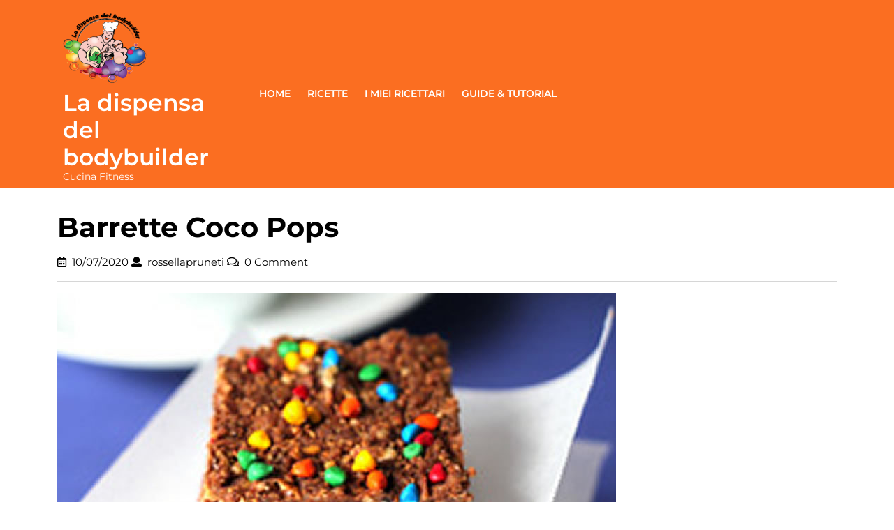

--- FILE ---
content_type: text/html; charset=UTF-8
request_url: https://ladispensadelbodybuilder.rossellapruneti.com/barrette-coco-pops-2/
body_size: 8166
content:
<!DOCTYPE html>
<html lang="it-IT">
<head>
    <meta charset="UTF-8">
    <meta name="viewport" content="width=device-width">
    <title>Barrette Coco Pops &#8211; La dispensa del bodybuilder</title>
<meta name='robots' content='max-image-preview:large' />
<link rel="alternate" type="application/rss+xml" title="La dispensa del bodybuilder &raquo; Feed" href="https://ladispensadelbodybuilder.rossellapruneti.com/feed/" />
<link rel="alternate" type="application/rss+xml" title="La dispensa del bodybuilder &raquo; Feed dei commenti" href="https://ladispensadelbodybuilder.rossellapruneti.com/comments/feed/" />
<link rel="alternate" type="application/rss+xml" title="La dispensa del bodybuilder &raquo; Barrette Coco Pops Feed dei commenti" href="https://ladispensadelbodybuilder.rossellapruneti.com/barrette-coco-pops-2/feed/" />
<link rel="alternate" title="oEmbed (JSON)" type="application/json+oembed" href="https://ladispensadelbodybuilder.rossellapruneti.com/wp-json/oembed/1.0/embed?url=https%3A%2F%2Fladispensadelbodybuilder.rossellapruneti.com%2Fbarrette-coco-pops-2%2F" />
<link rel="alternate" title="oEmbed (XML)" type="text/xml+oembed" href="https://ladispensadelbodybuilder.rossellapruneti.com/wp-json/oembed/1.0/embed?url=https%3A%2F%2Fladispensadelbodybuilder.rossellapruneti.com%2Fbarrette-coco-pops-2%2F&#038;format=xml" />
<style id='wp-img-auto-sizes-contain-inline-css' type='text/css'>
img:is([sizes=auto i],[sizes^="auto," i]){contain-intrinsic-size:3000px 1500px}
/*# sourceURL=wp-img-auto-sizes-contain-inline-css */
</style>
<style id='wp-emoji-styles-inline-css' type='text/css'>

	img.wp-smiley, img.emoji {
		display: inline !important;
		border: none !important;
		box-shadow: none !important;
		height: 1em !important;
		width: 1em !important;
		margin: 0 0.07em !important;
		vertical-align: -0.1em !important;
		background: none !important;
		padding: 0 !important;
	}
/*# sourceURL=wp-emoji-styles-inline-css */
</style>
<style id='wp-block-library-inline-css' type='text/css'>
:root{--wp-block-synced-color:#7a00df;--wp-block-synced-color--rgb:122,0,223;--wp-bound-block-color:var(--wp-block-synced-color);--wp-editor-canvas-background:#ddd;--wp-admin-theme-color:#007cba;--wp-admin-theme-color--rgb:0,124,186;--wp-admin-theme-color-darker-10:#006ba1;--wp-admin-theme-color-darker-10--rgb:0,107,160.5;--wp-admin-theme-color-darker-20:#005a87;--wp-admin-theme-color-darker-20--rgb:0,90,135;--wp-admin-border-width-focus:2px}@media (min-resolution:192dpi){:root{--wp-admin-border-width-focus:1.5px}}.wp-element-button{cursor:pointer}:root .has-very-light-gray-background-color{background-color:#eee}:root .has-very-dark-gray-background-color{background-color:#313131}:root .has-very-light-gray-color{color:#eee}:root .has-very-dark-gray-color{color:#313131}:root .has-vivid-green-cyan-to-vivid-cyan-blue-gradient-background{background:linear-gradient(135deg,#00d084,#0693e3)}:root .has-purple-crush-gradient-background{background:linear-gradient(135deg,#34e2e4,#4721fb 50%,#ab1dfe)}:root .has-hazy-dawn-gradient-background{background:linear-gradient(135deg,#faaca8,#dad0ec)}:root .has-subdued-olive-gradient-background{background:linear-gradient(135deg,#fafae1,#67a671)}:root .has-atomic-cream-gradient-background{background:linear-gradient(135deg,#fdd79a,#004a59)}:root .has-nightshade-gradient-background{background:linear-gradient(135deg,#330968,#31cdcf)}:root .has-midnight-gradient-background{background:linear-gradient(135deg,#020381,#2874fc)}:root{--wp--preset--font-size--normal:16px;--wp--preset--font-size--huge:42px}.has-regular-font-size{font-size:1em}.has-larger-font-size{font-size:2.625em}.has-normal-font-size{font-size:var(--wp--preset--font-size--normal)}.has-huge-font-size{font-size:var(--wp--preset--font-size--huge)}.has-text-align-center{text-align:center}.has-text-align-left{text-align:left}.has-text-align-right{text-align:right}.has-fit-text{white-space:nowrap!important}#end-resizable-editor-section{display:none}.aligncenter{clear:both}.items-justified-left{justify-content:flex-start}.items-justified-center{justify-content:center}.items-justified-right{justify-content:flex-end}.items-justified-space-between{justify-content:space-between}.screen-reader-text{border:0;clip-path:inset(50%);height:1px;margin:-1px;overflow:hidden;padding:0;position:absolute;width:1px;word-wrap:normal!important}.screen-reader-text:focus{background-color:#ddd;clip-path:none;color:#444;display:block;font-size:1em;height:auto;left:5px;line-height:normal;padding:15px 23px 14px;text-decoration:none;top:5px;width:auto;z-index:100000}html :where(.has-border-color){border-style:solid}html :where([style*=border-top-color]){border-top-style:solid}html :where([style*=border-right-color]){border-right-style:solid}html :where([style*=border-bottom-color]){border-bottom-style:solid}html :where([style*=border-left-color]){border-left-style:solid}html :where([style*=border-width]){border-style:solid}html :where([style*=border-top-width]){border-top-style:solid}html :where([style*=border-right-width]){border-right-style:solid}html :where([style*=border-bottom-width]){border-bottom-style:solid}html :where([style*=border-left-width]){border-left-style:solid}html :where(img[class*=wp-image-]){height:auto;max-width:100%}:where(figure){margin:0 0 1em}html :where(.is-position-sticky){--wp-admin--admin-bar--position-offset:var(--wp-admin--admin-bar--height,0px)}@media screen and (max-width:600px){html :where(.is-position-sticky){--wp-admin--admin-bar--position-offset:0px}}

/*# sourceURL=wp-block-library-inline-css */
</style><style id='wp-block-heading-inline-css' type='text/css'>
h1:where(.wp-block-heading).has-background,h2:where(.wp-block-heading).has-background,h3:where(.wp-block-heading).has-background,h4:where(.wp-block-heading).has-background,h5:where(.wp-block-heading).has-background,h6:where(.wp-block-heading).has-background{padding:1.25em 2.375em}h1.has-text-align-left[style*=writing-mode]:where([style*=vertical-lr]),h1.has-text-align-right[style*=writing-mode]:where([style*=vertical-rl]),h2.has-text-align-left[style*=writing-mode]:where([style*=vertical-lr]),h2.has-text-align-right[style*=writing-mode]:where([style*=vertical-rl]),h3.has-text-align-left[style*=writing-mode]:where([style*=vertical-lr]),h3.has-text-align-right[style*=writing-mode]:where([style*=vertical-rl]),h4.has-text-align-left[style*=writing-mode]:where([style*=vertical-lr]),h4.has-text-align-right[style*=writing-mode]:where([style*=vertical-rl]),h5.has-text-align-left[style*=writing-mode]:where([style*=vertical-lr]),h5.has-text-align-right[style*=writing-mode]:where([style*=vertical-rl]),h6.has-text-align-left[style*=writing-mode]:where([style*=vertical-lr]),h6.has-text-align-right[style*=writing-mode]:where([style*=vertical-rl]){rotate:180deg}
/*# sourceURL=https://ladispensadelbodybuilder.rossellapruneti.com/wp-includes/blocks/heading/style.min.css */
</style>
<style id='wp-block-paragraph-inline-css' type='text/css'>
.is-small-text{font-size:.875em}.is-regular-text{font-size:1em}.is-large-text{font-size:2.25em}.is-larger-text{font-size:3em}.has-drop-cap:not(:focus):first-letter{float:left;font-size:8.4em;font-style:normal;font-weight:100;line-height:.68;margin:.05em .1em 0 0;text-transform:uppercase}body.rtl .has-drop-cap:not(:focus):first-letter{float:none;margin-left:.1em}p.has-drop-cap.has-background{overflow:hidden}:root :where(p.has-background){padding:1.25em 2.375em}:where(p.has-text-color:not(.has-link-color)) a{color:inherit}p.has-text-align-left[style*="writing-mode:vertical-lr"],p.has-text-align-right[style*="writing-mode:vertical-rl"]{rotate:180deg}
/*# sourceURL=https://ladispensadelbodybuilder.rossellapruneti.com/wp-includes/blocks/paragraph/style.min.css */
</style>
<style id='global-styles-inline-css' type='text/css'>
:root{--wp--preset--aspect-ratio--square: 1;--wp--preset--aspect-ratio--4-3: 4/3;--wp--preset--aspect-ratio--3-4: 3/4;--wp--preset--aspect-ratio--3-2: 3/2;--wp--preset--aspect-ratio--2-3: 2/3;--wp--preset--aspect-ratio--16-9: 16/9;--wp--preset--aspect-ratio--9-16: 9/16;--wp--preset--color--black: #000000;--wp--preset--color--cyan-bluish-gray: #abb8c3;--wp--preset--color--white: #ffffff;--wp--preset--color--pale-pink: #f78da7;--wp--preset--color--vivid-red: #cf2e2e;--wp--preset--color--luminous-vivid-orange: #ff6900;--wp--preset--color--luminous-vivid-amber: #fcb900;--wp--preset--color--light-green-cyan: #7bdcb5;--wp--preset--color--vivid-green-cyan: #00d084;--wp--preset--color--pale-cyan-blue: #8ed1fc;--wp--preset--color--vivid-cyan-blue: #0693e3;--wp--preset--color--vivid-purple: #9b51e0;--wp--preset--gradient--vivid-cyan-blue-to-vivid-purple: linear-gradient(135deg,rgb(6,147,227) 0%,rgb(155,81,224) 100%);--wp--preset--gradient--light-green-cyan-to-vivid-green-cyan: linear-gradient(135deg,rgb(122,220,180) 0%,rgb(0,208,130) 100%);--wp--preset--gradient--luminous-vivid-amber-to-luminous-vivid-orange: linear-gradient(135deg,rgb(252,185,0) 0%,rgb(255,105,0) 100%);--wp--preset--gradient--luminous-vivid-orange-to-vivid-red: linear-gradient(135deg,rgb(255,105,0) 0%,rgb(207,46,46) 100%);--wp--preset--gradient--very-light-gray-to-cyan-bluish-gray: linear-gradient(135deg,rgb(238,238,238) 0%,rgb(169,184,195) 100%);--wp--preset--gradient--cool-to-warm-spectrum: linear-gradient(135deg,rgb(74,234,220) 0%,rgb(151,120,209) 20%,rgb(207,42,186) 40%,rgb(238,44,130) 60%,rgb(251,105,98) 80%,rgb(254,248,76) 100%);--wp--preset--gradient--blush-light-purple: linear-gradient(135deg,rgb(255,206,236) 0%,rgb(152,150,240) 100%);--wp--preset--gradient--blush-bordeaux: linear-gradient(135deg,rgb(254,205,165) 0%,rgb(254,45,45) 50%,rgb(107,0,62) 100%);--wp--preset--gradient--luminous-dusk: linear-gradient(135deg,rgb(255,203,112) 0%,rgb(199,81,192) 50%,rgb(65,88,208) 100%);--wp--preset--gradient--pale-ocean: linear-gradient(135deg,rgb(255,245,203) 0%,rgb(182,227,212) 50%,rgb(51,167,181) 100%);--wp--preset--gradient--electric-grass: linear-gradient(135deg,rgb(202,248,128) 0%,rgb(113,206,126) 100%);--wp--preset--gradient--midnight: linear-gradient(135deg,rgb(2,3,129) 0%,rgb(40,116,252) 100%);--wp--preset--font-size--small: 13px;--wp--preset--font-size--medium: 20px;--wp--preset--font-size--large: 36px;--wp--preset--font-size--x-large: 42px;--wp--preset--spacing--20: 0.44rem;--wp--preset--spacing--30: 0.67rem;--wp--preset--spacing--40: 1rem;--wp--preset--spacing--50: 1.5rem;--wp--preset--spacing--60: 2.25rem;--wp--preset--spacing--70: 3.38rem;--wp--preset--spacing--80: 5.06rem;--wp--preset--shadow--natural: 6px 6px 9px rgba(0, 0, 0, 0.2);--wp--preset--shadow--deep: 12px 12px 50px rgba(0, 0, 0, 0.4);--wp--preset--shadow--sharp: 6px 6px 0px rgba(0, 0, 0, 0.2);--wp--preset--shadow--outlined: 6px 6px 0px -3px rgb(255, 255, 255), 6px 6px rgb(0, 0, 0);--wp--preset--shadow--crisp: 6px 6px 0px rgb(0, 0, 0);}:where(.is-layout-flex){gap: 0.5em;}:where(.is-layout-grid){gap: 0.5em;}body .is-layout-flex{display: flex;}.is-layout-flex{flex-wrap: wrap;align-items: center;}.is-layout-flex > :is(*, div){margin: 0;}body .is-layout-grid{display: grid;}.is-layout-grid > :is(*, div){margin: 0;}:where(.wp-block-columns.is-layout-flex){gap: 2em;}:where(.wp-block-columns.is-layout-grid){gap: 2em;}:where(.wp-block-post-template.is-layout-flex){gap: 1.25em;}:where(.wp-block-post-template.is-layout-grid){gap: 1.25em;}.has-black-color{color: var(--wp--preset--color--black) !important;}.has-cyan-bluish-gray-color{color: var(--wp--preset--color--cyan-bluish-gray) !important;}.has-white-color{color: var(--wp--preset--color--white) !important;}.has-pale-pink-color{color: var(--wp--preset--color--pale-pink) !important;}.has-vivid-red-color{color: var(--wp--preset--color--vivid-red) !important;}.has-luminous-vivid-orange-color{color: var(--wp--preset--color--luminous-vivid-orange) !important;}.has-luminous-vivid-amber-color{color: var(--wp--preset--color--luminous-vivid-amber) !important;}.has-light-green-cyan-color{color: var(--wp--preset--color--light-green-cyan) !important;}.has-vivid-green-cyan-color{color: var(--wp--preset--color--vivid-green-cyan) !important;}.has-pale-cyan-blue-color{color: var(--wp--preset--color--pale-cyan-blue) !important;}.has-vivid-cyan-blue-color{color: var(--wp--preset--color--vivid-cyan-blue) !important;}.has-vivid-purple-color{color: var(--wp--preset--color--vivid-purple) !important;}.has-black-background-color{background-color: var(--wp--preset--color--black) !important;}.has-cyan-bluish-gray-background-color{background-color: var(--wp--preset--color--cyan-bluish-gray) !important;}.has-white-background-color{background-color: var(--wp--preset--color--white) !important;}.has-pale-pink-background-color{background-color: var(--wp--preset--color--pale-pink) !important;}.has-vivid-red-background-color{background-color: var(--wp--preset--color--vivid-red) !important;}.has-luminous-vivid-orange-background-color{background-color: var(--wp--preset--color--luminous-vivid-orange) !important;}.has-luminous-vivid-amber-background-color{background-color: var(--wp--preset--color--luminous-vivid-amber) !important;}.has-light-green-cyan-background-color{background-color: var(--wp--preset--color--light-green-cyan) !important;}.has-vivid-green-cyan-background-color{background-color: var(--wp--preset--color--vivid-green-cyan) !important;}.has-pale-cyan-blue-background-color{background-color: var(--wp--preset--color--pale-cyan-blue) !important;}.has-vivid-cyan-blue-background-color{background-color: var(--wp--preset--color--vivid-cyan-blue) !important;}.has-vivid-purple-background-color{background-color: var(--wp--preset--color--vivid-purple) !important;}.has-black-border-color{border-color: var(--wp--preset--color--black) !important;}.has-cyan-bluish-gray-border-color{border-color: var(--wp--preset--color--cyan-bluish-gray) !important;}.has-white-border-color{border-color: var(--wp--preset--color--white) !important;}.has-pale-pink-border-color{border-color: var(--wp--preset--color--pale-pink) !important;}.has-vivid-red-border-color{border-color: var(--wp--preset--color--vivid-red) !important;}.has-luminous-vivid-orange-border-color{border-color: var(--wp--preset--color--luminous-vivid-orange) !important;}.has-luminous-vivid-amber-border-color{border-color: var(--wp--preset--color--luminous-vivid-amber) !important;}.has-light-green-cyan-border-color{border-color: var(--wp--preset--color--light-green-cyan) !important;}.has-vivid-green-cyan-border-color{border-color: var(--wp--preset--color--vivid-green-cyan) !important;}.has-pale-cyan-blue-border-color{border-color: var(--wp--preset--color--pale-cyan-blue) !important;}.has-vivid-cyan-blue-border-color{border-color: var(--wp--preset--color--vivid-cyan-blue) !important;}.has-vivid-purple-border-color{border-color: var(--wp--preset--color--vivid-purple) !important;}.has-vivid-cyan-blue-to-vivid-purple-gradient-background{background: var(--wp--preset--gradient--vivid-cyan-blue-to-vivid-purple) !important;}.has-light-green-cyan-to-vivid-green-cyan-gradient-background{background: var(--wp--preset--gradient--light-green-cyan-to-vivid-green-cyan) !important;}.has-luminous-vivid-amber-to-luminous-vivid-orange-gradient-background{background: var(--wp--preset--gradient--luminous-vivid-amber-to-luminous-vivid-orange) !important;}.has-luminous-vivid-orange-to-vivid-red-gradient-background{background: var(--wp--preset--gradient--luminous-vivid-orange-to-vivid-red) !important;}.has-very-light-gray-to-cyan-bluish-gray-gradient-background{background: var(--wp--preset--gradient--very-light-gray-to-cyan-bluish-gray) !important;}.has-cool-to-warm-spectrum-gradient-background{background: var(--wp--preset--gradient--cool-to-warm-spectrum) !important;}.has-blush-light-purple-gradient-background{background: var(--wp--preset--gradient--blush-light-purple) !important;}.has-blush-bordeaux-gradient-background{background: var(--wp--preset--gradient--blush-bordeaux) !important;}.has-luminous-dusk-gradient-background{background: var(--wp--preset--gradient--luminous-dusk) !important;}.has-pale-ocean-gradient-background{background: var(--wp--preset--gradient--pale-ocean) !important;}.has-electric-grass-gradient-background{background: var(--wp--preset--gradient--electric-grass) !important;}.has-midnight-gradient-background{background: var(--wp--preset--gradient--midnight) !important;}.has-small-font-size{font-size: var(--wp--preset--font-size--small) !important;}.has-medium-font-size{font-size: var(--wp--preset--font-size--medium) !important;}.has-large-font-size{font-size: var(--wp--preset--font-size--large) !important;}.has-x-large-font-size{font-size: var(--wp--preset--font-size--x-large) !important;}
/*# sourceURL=global-styles-inline-css */
</style>

<style id='classic-theme-styles-inline-css' type='text/css'>
/*! This file is auto-generated */
.wp-block-button__link{color:#fff;background-color:#32373c;border-radius:9999px;box-shadow:none;text-decoration:none;padding:calc(.667em + 2px) calc(1.333em + 2px);font-size:1.125em}.wp-block-file__button{background:#32373c;color:#fff;text-decoration:none}
/*# sourceURL=/wp-includes/css/classic-themes.min.css */
</style>
<link rel='stylesheet' id='food-restaurant-font-css' href='https://ladispensadelbodybuilder.rossellapruneti.com/wp-content/fonts/9c8343a8db9721f0b88158c2d9546303.css?ver=6.9' type='text/css' media='all' />
<link rel='stylesheet' id='bootstrap-css-css' href='https://ladispensadelbodybuilder.rossellapruneti.com/wp-content/themes/food-restaurant/css/bootstrap.css?ver=6.9' type='text/css' media='all' />
<link rel='stylesheet' id='food-restaurant-basic-style-css' href='https://ladispensadelbodybuilder.rossellapruneti.com/wp-content/themes/food-restaurant/style.css?ver=6.9' type='text/css' media='all' />
<style id='food-restaurant-basic-style-inline-css' type='text/css'>

			p{
			    color:!important;
			    font-family: ;
			    font-size: ;
			}
			a{
			    color:!important;
			    font-family: ;
			}
			li{
			    color:!important;
			    font-family: ;
			}
			h1{
			    color:!important;
			    font-family: !important;
			    font-size: !important;
			}
			h2{
			    color:!important;
			    font-family: !important;
			    font-size: !important;
			}
			h3{
			    color:!important;
			    font-family: !important;
			    font-size: !important;
			}
			h4{
			    color:!important;
			    font-family: !important;
			    font-size: !important;
			}
			h5{
			    color:!important;
			    font-family: !important;
			    font-size: !important;
			}
			h6{
			    color:!important;
			    font-family: !important;
			    font-size: !important;
			}
			h3.widget-title{
			    color:!important;
			}
			.widget li a, aside#categories-5 li a, .footersec aside.widget p{
			    color:!important;
			}
		
.copyright{text-align: center;}body{max-width: 100%;}.primary-navigation ul ul{animation:  1s ease;}.footersec{background-color: ;}.copyright-wrapper{background-color: ;}.header .logo a{font-size: 33px;}.header .logo p{font-size: 14px;}.header .logo img{width: px !important;}#slider .inner_carousel h1{font-size: px;}#slider .inner_carousel p{font-size: px;}#slider .inner_carousel h1{color: ;}#slider .inner_carousel p{color: ;}.service-box-img img{height: px;}.blog-head strong{font-size: px;}.blog-head p.sub-heading{font-size: px;}.blog-head p{font-size: px;}section#products .wc-block-components-product-title a{font-size: px !important;}.blog-head strong{color: ;}.blog-head p.sub-heading{color: ;}.blog-head p.sub-heading::before {background-color: ;}.blog-head p{color: ;}.box-image p{color: ;}.copyright a{font-size: px;}
/*# sourceURL=food-restaurant-basic-style-inline-css */
</style>
<link rel='stylesheet' id='font-awesome-css-css' href='https://ladispensadelbodybuilder.rossellapruneti.com/wp-content/themes/food-restaurant/css/fontawesome-all.css?ver=6.9' type='text/css' media='all' />
<link rel='stylesheet' id='custom-aniumations-css' href='https://ladispensadelbodybuilder.rossellapruneti.com/wp-content/themes/food-restaurant/css/animations.css?ver=6.9' type='text/css' media='all' />
<script type="text/javascript" src="https://ladispensadelbodybuilder.rossellapruneti.com/wp-includes/js/jquery/jquery.min.js?ver=3.7.1" id="jquery-core-js"></script>
<script type="text/javascript" src="https://ladispensadelbodybuilder.rossellapruneti.com/wp-includes/js/jquery/jquery-migrate.min.js?ver=3.4.1" id="jquery-migrate-js"></script>
<script type="text/javascript" src="https://ladispensadelbodybuilder.rossellapruneti.com/wp-content/themes/food-restaurant/js/custom.js?ver=6.9" id="food-restaurant-customscripts-js"></script>
<link rel="https://api.w.org/" href="https://ladispensadelbodybuilder.rossellapruneti.com/wp-json/" /><link rel="alternate" title="JSON" type="application/json" href="https://ladispensadelbodybuilder.rossellapruneti.com/wp-json/wp/v2/posts/1500" /><link rel="EditURI" type="application/rsd+xml" title="RSD" href="https://ladispensadelbodybuilder.rossellapruneti.com/xmlrpc.php?rsd" />
<meta name="generator" content="WordPress 6.9" />
<link rel="canonical" href="https://ladispensadelbodybuilder.rossellapruneti.com/barrette-coco-pops-2/" />
<link rel='shortlink' href='https://ladispensadelbodybuilder.rossellapruneti.com/?p=1500' />
</head>
<body class="wp-singular post-template-default single single-post postid-1500 single-format-standard wp-custom-logo wp-embed-responsive wp-theme-food-restaurant">
        <header role="banner" class="position-relative">
        <a class="screen-reader-text skip-link" href="#main">Skip to content</a>
        <div class="close-sticky ">
            <div class="header">
                <div class="container">
                    <div class="row m-0">
                        <div class="col-lg-3 col-md-6 col-9 p-0 align-self-center">
                            <div class="logo m-0 p-2">
                                                                    <div class="site-logo"><a href="https://ladispensadelbodybuilder.rossellapruneti.com/" class="custom-logo-link" rel="home"><img width="240" height="240" src="https://ladispensadelbodybuilder.rossellapruneti.com/wp-content/uploads/2019/10/cropped-512x512-logo.fw_.png" class="custom-logo" alt="La dispensa del bodybuilder" decoding="async" fetchpriority="high" srcset="https://ladispensadelbodybuilder.rossellapruneti.com/wp-content/uploads/2019/10/cropped-512x512-logo.fw_.png 240w, https://ladispensadelbodybuilder.rossellapruneti.com/wp-content/uploads/2019/10/cropped-512x512-logo.fw_-150x150.png 150w" sizes="(max-width: 240px) 100vw, 240px" /></a></div>
                                                                                                                                                                                                                            <p class="site-title"><a href="https://ladispensadelbodybuilder.rossellapruneti.com/" rel="home">La dispensa del bodybuilder</a></p>
                                                                                                                                                        <p class="site-description">
                                            Cucina Fitness                                        </p>
                                                                                                </div>
                        </div>
                        <div class="col-lg-9 col-md-6 col-3 p-0 align-self-center">
                            <div class="menubox">
                                                                    <div class="toggle-menu responsive-menu">
                                        <button role="tab" class="resToggle" onclick="food_restaurant_resmenu_open()"><i class="fas fa-bars"></i><span class="screen-reader-text">Open Menu</span></button>
                                    </div>
                                                                <div id="menu-sidebar" class="nav sidebar">
                                    <nav id="primary-site-navigation" class="primary-navigation" role="navigation" aria-label="Top Menu">
                                        <div class="main-menu-navigation clearfix"><ul id="menu-menu-1" class="clearfix mobile_nav"><li id="menu-item-24" class="menu-item menu-item-type-custom menu-item-object-custom menu-item-home menu-item-24"><a href="https://ladispensadelbodybuilder.rossellapruneti.com/">Home</a></li>
<li id="menu-item-890" class="menu-item menu-item-type-post_type menu-item-object-page menu-item-has-children menu-item-890"><a href="https://ladispensadelbodybuilder.rossellapruneti.com/ricette/">Ricette</a>
<ul class="sub-menu">
	<li id="menu-item-868" class="menu-item menu-item-type-post_type menu-item-object-page menu-item-868"><a href="https://ladispensadelbodybuilder.rossellapruneti.com/base/">Base</a></li>
	<li id="menu-item-883" class="menu-item menu-item-type-post_type menu-item-object-page menu-item-has-children menu-item-883"><a href="https://ladispensadelbodybuilder.rossellapruneti.com/per-ingrediente/">Per ingrediente</a>
	<ul class="sub-menu">
		<li id="menu-item-865" class="menu-item menu-item-type-post_type menu-item-object-page menu-item-865"><a href="https://ladispensadelbodybuilder.rossellapruneti.com/albumi/">Albumi</a></li>
		<li id="menu-item-866" class="menu-item menu-item-type-post_type menu-item-object-page menu-item-866"><a href="https://ladispensadelbodybuilder.rossellapruneti.com/aminoacidi/">Aminoacidi</a></li>
		<li id="menu-item-871" class="menu-item menu-item-type-post_type menu-item-object-page menu-item-871"><a href="https://ladispensadelbodybuilder.rossellapruneti.com/carne-rossa/">Carne rossa</a></li>
		<li id="menu-item-872" class="menu-item menu-item-type-post_type menu-item-object-page menu-item-872"><a href="https://ladispensadelbodybuilder.rossellapruneti.com/cereali/">Cereali</a></li>
		<li id="menu-item-876" class="menu-item menu-item-type-post_type menu-item-object-page menu-item-876"><a href="https://ladispensadelbodybuilder.rossellapruneti.com/frutta/">Frutta</a></li>
		<li id="menu-item-879" class="menu-item menu-item-type-post_type menu-item-object-page menu-item-879"><a href="https://ladispensadelbodybuilder.rossellapruneti.com/latticini/">Latticini</a></li>
		<li id="menu-item-880" class="menu-item menu-item-type-post_type menu-item-object-page menu-item-880"><a href="https://ladispensadelbodybuilder.rossellapruneti.com/legumi/">Legumi</a></li>
		<li id="menu-item-881" class="menu-item menu-item-type-post_type menu-item-object-page menu-item-881"><a href="https://ladispensadelbodybuilder.rossellapruneti.com/mass-gainers/">Mass Gainers</a></li>
		<li id="menu-item-886" class="menu-item menu-item-type-post_type menu-item-object-page menu-item-886"><a href="https://ladispensadelbodybuilder.rossellapruneti.com/pesce/">Pesce</a></li>
		<li id="menu-item-888" class="menu-item menu-item-type-post_type menu-item-object-page menu-item-888"><a href="https://ladispensadelbodybuilder.rossellapruneti.com/pollame/">Pollame</a></li>
		<li id="menu-item-889" class="menu-item menu-item-type-post_type menu-item-object-page menu-item-889"><a href="https://ladispensadelbodybuilder.rossellapruneti.com/proteine-in-polvere/">Proteine in polvere</a></li>
		<li id="menu-item-896" class="menu-item menu-item-type-post_type menu-item-object-page menu-item-896"><a href="https://ladispensadelbodybuilder.rossellapruneti.com/uova/">Uova</a></li>
		<li id="menu-item-791" class="menu-item menu-item-type-post_type menu-item-object-page menu-item-791"><a href="https://ladispensadelbodybuilder.rossellapruneti.com/ricette-con-le-verdure/">Verdure</a></li>
	</ul>
</li>
	<li id="menu-item-885" class="menu-item menu-item-type-post_type menu-item-object-page menu-item-has-children menu-item-885"><a href="https://ladispensadelbodybuilder.rossellapruneti.com/per-tipo/">Per tipo</a>
	<ul class="sub-menu">
		<li id="menu-item-867" class="menu-item menu-item-type-post_type menu-item-object-page menu-item-867"><a href="https://ladispensadelbodybuilder.rossellapruneti.com/barrette/">Barrette</a></li>
		<li id="menu-item-869" class="menu-item menu-item-type-post_type menu-item-object-page menu-item-869"><a href="https://ladispensadelbodybuilder.rossellapruneti.com/bevande-shake/">Bevande &#038; Shake</a></li>
		<li id="menu-item-870" class="menu-item menu-item-type-post_type menu-item-object-page menu-item-870"><a href="https://ladispensadelbodybuilder.rossellapruneti.com/biscotti/">Biscotti</a></li>
		<li id="menu-item-873" class="menu-item menu-item-type-post_type menu-item-object-page menu-item-873"><a href="https://ladispensadelbodybuilder.rossellapruneti.com/cheesecake/">Cheesecake</a></li>
		<li id="menu-item-874" class="menu-item menu-item-type-post_type menu-item-object-page menu-item-874"><a href="https://ladispensadelbodybuilder.rossellapruneti.com/condimenti-insaporitori/">Condimenti &#038; Insaporitori</a></li>
		<li id="menu-item-899" class="menu-item menu-item-type-post_type menu-item-object-page menu-item-899"><a href="https://ladispensadelbodybuilder.rossellapruneti.com/da-sgarro/">Da sgarro!</a></li>
		<li id="menu-item-875" class="menu-item menu-item-type-post_type menu-item-object-page menu-item-875"><a href="https://ladispensadelbodybuilder.rossellapruneti.com/falsi-dautore/">Falsi d&#8217;autore</a></li>
		<li id="menu-item-877" class="menu-item menu-item-type-post_type menu-item-object-page menu-item-877"><a href="https://ladispensadelbodybuilder.rossellapruneti.com/gelati/">Gelati</a></li>
		<li id="menu-item-882" class="menu-item menu-item-type-post_type menu-item-object-page menu-item-882"><a href="https://ladispensadelbodybuilder.rossellapruneti.com/pane-torte-e-tortine/">Pane, torte e tortine</a></li>
		<li id="menu-item-789" class="menu-item menu-item-type-post_type menu-item-object-page menu-item-789"><a href="https://ladispensadelbodybuilder.rossellapruneti.com/ricette-per-pancake-fitness/">Pancakes</a></li>
		<li id="menu-item-884" class="menu-item menu-item-type-post_type menu-item-object-page menu-item-884"><a href="https://ladispensadelbodybuilder.rossellapruneti.com/per-le-feste/">Per le feste</a></li>
		<li id="menu-item-887" class="menu-item menu-item-type-post_type menu-item-object-page menu-item-887"><a href="https://ladispensadelbodybuilder.rossellapruneti.com/pizza/">Pizza</a></li>
		<li id="menu-item-893" class="menu-item menu-item-type-post_type menu-item-object-page menu-item-893"><a href="https://ladispensadelbodybuilder.rossellapruneti.com/salse/">Salse</a></li>
		<li id="menu-item-895" class="menu-item menu-item-type-post_type menu-item-object-page menu-item-895"><a href="https://ladispensadelbodybuilder.rossellapruneti.com/snack-dolci/">Snack Dolci</a></li>
	</ul>
</li>
</ul>
</li>
<li id="menu-item-902" class="menu-item menu-item-type-custom menu-item-object-custom menu-item-902"><a href="http://rossellapruneti.it/categoria-prodotto/editoria/libri/ricettari/">I miei ricettari</a></li>
<li id="menu-item-929" class="menu-item menu-item-type-taxonomy menu-item-object-category menu-item-has-children menu-item-929"><a href="https://ladispensadelbodybuilder.rossellapruneti.com/category/guide/">Guide &#038; Tutorial</a>
<ul class="sub-menu">
	<li id="menu-item-1180" class="menu-item menu-item-type-custom menu-item-object-custom menu-item-1180"><a href="https://ladispensadelbodybuilder.rossellapruneti.com/guida-agli-acquisti-accessori-per-la-cucina-fitness/">Accessori per la cucina fitness</a></li>
	<li id="menu-item-959" class="menu-item menu-item-type-taxonomy menu-item-object-category menu-item-959"><a href="https://ladispensadelbodybuilder.rossellapruneti.com/category/storia-cucina-fitness/">Storia della Cucina Fitness</a></li>
</ul>
</li>
</ul></div>                                        <a href="javascript:void(0)" class="closebtn responsive-menu" onclick="food_restaurant_resmenu_close()"><i class="fas fa-times"></i><span class="screen-reader-text">Close Menu</span></a>
                                    </nav>
                                </div>
                            </div>
                        </div>
                        <div class="clear"></div>
                    </div>
                </div>
            </div>
        </div>
    </header>

<main id="main" role="main">
	<div class="container">
	    <div class="middle-align">
		    		       	<div id="content-lt">
					<article> 
	<h1>Barrette Coco Pops</h1>
	<div class="metabox p-0">
		<span class="entry-date"><i class="far fa-calendar-alt pe-2"></i><a href="https://ladispensadelbodybuilder.rossellapruneti.com/2020/07/10/">10/07/2020<span class="screen-reader-text">10/07/2020</span></a></span>
		<span class="entry-author"><i class="fas fa-user pe-2"></i><a href="https://ladispensadelbodybuilder.rossellapruneti.com/author/rossellapruneti/">rossellapruneti<span class="screen-reader-text">rossellapruneti</span></a></span>
		<span class="entry-comments"><i class="far fa-comments pe-2"></i>0 Comment </span>
	</div>
			<hr>
		<div class="feature-box">	
			<img width="800" height="600" src="https://ladispensadelbodybuilder.rossellapruneti.com/wp-content/uploads/2020/07/dispensa-del-bodybuilder-barrette-coco-pops.jpg" class="attachment-post-thumbnail size-post-thumbnail wp-post-image" alt="" decoding="async" srcset="https://ladispensadelbodybuilder.rossellapruneti.com/wp-content/uploads/2020/07/dispensa-del-bodybuilder-barrette-coco-pops.jpg 800w, https://ladispensadelbodybuilder.rossellapruneti.com/wp-content/uploads/2020/07/dispensa-del-bodybuilder-barrette-coco-pops-300x225.jpg 300w, https://ladispensadelbodybuilder.rossellapruneti.com/wp-content/uploads/2020/07/dispensa-del-bodybuilder-barrette-coco-pops-768x576.jpg 768w" sizes="(max-width: 800px) 100vw, 800px" />		</div>
		<hr>					
		<div class="entry-content my-3">
		
<h4 class="wp-block-heading"></h4>



<h5 class="wp-block-heading">Ingredienti</h5>



<p>200 g Coco Pops, riso soffiato con cioccolata<br>80-100 g burro<br>80-100 g miele</p>



<h5 class="wp-block-heading">Preparazione</h5>



<p>Sciogliere il burro, amalgamare il miele (se molto duro, scioglierlo su fiamma molto bassa insieme al burro). Spegnere la fiamma. Aggiungere i Coco Pops e girare bene. Versare in stampini di silicone e guarnire con decorazioni per biscotti. Mettere nel freezer a solidificare.</p>
	</div>
	<div class="post-tags">
			</div> 
	
	<nav class="navigation post-navigation" aria-label="Articoli">
		<h2 class="screen-reader-text">Navigazione articoli</h2>
		<div class="nav-links"><div class="nav-previous"><a href="https://ladispensadelbodybuilder.rossellapruneti.com/tartufi-cioccolato-e-aceto-balsamico/" rel="prev"><span class="meta-nav" aria-hidden="true">Previous</span> <span class="screen-reader-text">Previous post:</span> </a></div><div class="nav-next"><a href="https://ladispensadelbodybuilder.rossellapruneti.com/biscotti-burro-darachidi-e-nutella-senza-cottura-2/" rel="next"><span class="meta-nav" aria-hidden="true">Next</span> <span class="screen-reader-text">Next post:</span> </a></div></div>
	</nav><div class="clearfix"></div>
<div id="comments" class="comments-area mt-4">

	
	
		<div id="respond" class="comment-respond">
		<h2 id="reply-title" class="comment-reply-title">Lascia un commento <small><a rel="nofollow" id="cancel-comment-reply-link" href="/barrette-coco-pops-2/#respond" style="display:none;">Annulla risposta</a></small></h2><p class="must-log-in">Devi essere <a href="https://ladispensadelbodybuilder.rossellapruneti.com/wp-login.php?redirect_to=https%3A%2F%2Fladispensadelbodybuilder.rossellapruneti.com%2Fbarrette-coco-pops-2%2F">connesso</a> per inviare un commento.</p>	</div><!-- #respond -->
	</div>	</article>		       	</div>
		    	        <div class="clearfix"></div>
	    </div>
	</div>
</main>	


<footer role="contentinfo">
	<div class="footersec">
		<div class="container">
			<div class="row">
				<div class="col-lg-3 col-md-3 pe-lg-5">
		            		        </div>
		        <div class="col-lg-3 col-md-3">
		            		        </div>
		        <div class="col-lg-3 col-md-3">
		            		        </div> 
		        <div class="col-lg-3 col-md-3">
		            		        </div>        
			</div>
		</div>
	</div>
	<div class="copyright-wrapper py-3">
	    <div class="copyright m-auto">
	    	<div class="container">
	    		<span><a href=https://www.logicalthemes.com/free/wp-food-restaurant-wordpress-theme/ target='_blank'>© 2011-2022 Rossella Pruneti Tutti i diritti riservati - Website:</a></span>
	    	</div>
	    </div>
	    <div class="clear"></div>
	</div>
</footer>
<script type="speculationrules">
{"prefetch":[{"source":"document","where":{"and":[{"href_matches":"/*"},{"not":{"href_matches":["/wp-*.php","/wp-admin/*","/wp-content/uploads/*","/wp-content/*","/wp-content/plugins/*","/wp-content/themes/food-restaurant/*","/*\\?(.+)"]}},{"not":{"selector_matches":"a[rel~=\"nofollow\"]"}},{"not":{"selector_matches":".no-prefetch, .no-prefetch a"}}]},"eagerness":"conservative"}]}
</script>
<script type="text/javascript" src="https://ladispensadelbodybuilder.rossellapruneti.com/wp-content/themes/food-restaurant/js/bootstrap.js?ver=6.9" id="bootstrap-js-js"></script>
<script type="text/javascript" src="https://ladispensadelbodybuilder.rossellapruneti.com/wp-content/themes/food-restaurant/js/jquery.superfish.js?ver=6.9" id="jquery-superfish-js"></script>
<script type="text/javascript" src="https://ladispensadelbodybuilder.rossellapruneti.com/wp-includes/js/comment-reply.min.js?ver=6.9" id="comment-reply-js" async="async" data-wp-strategy="async" fetchpriority="low"></script>
<script id="wp-emoji-settings" type="application/json">
{"baseUrl":"https://s.w.org/images/core/emoji/17.0.2/72x72/","ext":".png","svgUrl":"https://s.w.org/images/core/emoji/17.0.2/svg/","svgExt":".svg","source":{"concatemoji":"https://ladispensadelbodybuilder.rossellapruneti.com/wp-includes/js/wp-emoji-release.min.js?ver=6.9"}}
</script>
<script type="module">
/* <![CDATA[ */
/*! This file is auto-generated */
const a=JSON.parse(document.getElementById("wp-emoji-settings").textContent),o=(window._wpemojiSettings=a,"wpEmojiSettingsSupports"),s=["flag","emoji"];function i(e){try{var t={supportTests:e,timestamp:(new Date).valueOf()};sessionStorage.setItem(o,JSON.stringify(t))}catch(e){}}function c(e,t,n){e.clearRect(0,0,e.canvas.width,e.canvas.height),e.fillText(t,0,0);t=new Uint32Array(e.getImageData(0,0,e.canvas.width,e.canvas.height).data);e.clearRect(0,0,e.canvas.width,e.canvas.height),e.fillText(n,0,0);const a=new Uint32Array(e.getImageData(0,0,e.canvas.width,e.canvas.height).data);return t.every((e,t)=>e===a[t])}function p(e,t){e.clearRect(0,0,e.canvas.width,e.canvas.height),e.fillText(t,0,0);var n=e.getImageData(16,16,1,1);for(let e=0;e<n.data.length;e++)if(0!==n.data[e])return!1;return!0}function u(e,t,n,a){switch(t){case"flag":return n(e,"\ud83c\udff3\ufe0f\u200d\u26a7\ufe0f","\ud83c\udff3\ufe0f\u200b\u26a7\ufe0f")?!1:!n(e,"\ud83c\udde8\ud83c\uddf6","\ud83c\udde8\u200b\ud83c\uddf6")&&!n(e,"\ud83c\udff4\udb40\udc67\udb40\udc62\udb40\udc65\udb40\udc6e\udb40\udc67\udb40\udc7f","\ud83c\udff4\u200b\udb40\udc67\u200b\udb40\udc62\u200b\udb40\udc65\u200b\udb40\udc6e\u200b\udb40\udc67\u200b\udb40\udc7f");case"emoji":return!a(e,"\ud83e\u1fac8")}return!1}function f(e,t,n,a){let r;const o=(r="undefined"!=typeof WorkerGlobalScope&&self instanceof WorkerGlobalScope?new OffscreenCanvas(300,150):document.createElement("canvas")).getContext("2d",{willReadFrequently:!0}),s=(o.textBaseline="top",o.font="600 32px Arial",{});return e.forEach(e=>{s[e]=t(o,e,n,a)}),s}function r(e){var t=document.createElement("script");t.src=e,t.defer=!0,document.head.appendChild(t)}a.supports={everything:!0,everythingExceptFlag:!0},new Promise(t=>{let n=function(){try{var e=JSON.parse(sessionStorage.getItem(o));if("object"==typeof e&&"number"==typeof e.timestamp&&(new Date).valueOf()<e.timestamp+604800&&"object"==typeof e.supportTests)return e.supportTests}catch(e){}return null}();if(!n){if("undefined"!=typeof Worker&&"undefined"!=typeof OffscreenCanvas&&"undefined"!=typeof URL&&URL.createObjectURL&&"undefined"!=typeof Blob)try{var e="postMessage("+f.toString()+"("+[JSON.stringify(s),u.toString(),c.toString(),p.toString()].join(",")+"));",a=new Blob([e],{type:"text/javascript"});const r=new Worker(URL.createObjectURL(a),{name:"wpTestEmojiSupports"});return void(r.onmessage=e=>{i(n=e.data),r.terminate(),t(n)})}catch(e){}i(n=f(s,u,c,p))}t(n)}).then(e=>{for(const n in e)a.supports[n]=e[n],a.supports.everything=a.supports.everything&&a.supports[n],"flag"!==n&&(a.supports.everythingExceptFlag=a.supports.everythingExceptFlag&&a.supports[n]);var t;a.supports.everythingExceptFlag=a.supports.everythingExceptFlag&&!a.supports.flag,a.supports.everything||((t=a.source||{}).concatemoji?r(t.concatemoji):t.wpemoji&&t.twemoji&&(r(t.twemoji),r(t.wpemoji)))});
//# sourceURL=https://ladispensadelbodybuilder.rossellapruneti.com/wp-includes/js/wp-emoji-loader.min.js
/* ]]> */
</script>

</body>
</html>

--- FILE ---
content_type: application/javascript
request_url: https://ladispensadelbodybuilder.rossellapruneti.com/wp-content/themes/food-restaurant/js/custom.js?ver=6.9
body_size: 547
content:
jQuery(function($){
	"use strict";
	jQuery('.main-menu-navigation > ul').superfish({
		delay:       500,                            
		animation:   {opacity:'show',height:'show'},  
		speed:       'fast'                        
	});
});

function food_restaurant_resmenu_open() {
	window.food_restaurant_mobileMenu=true;
	jQuery(".sidebar").addClass('menubar');
}
function food_restaurant_resmenu_close() {
	window.food_restaurant_mobileMenu=false;
	jQuery(".sidebar").removeClass('menubar');
}

jQuery(document).ready(function () {

	window.food_restaurant_currentfocus=null;
  	food_restaurant_checkfocusdElement();
	var food_restaurant_body = document.querySelector('body');
	food_restaurant_body.addEventListener('keyup', food_restaurant_check_tab_press);
	var food_restaurant_gotoHome = false;
	var food_restaurant_gotoClose = false;
	window.food_restaurant_mobileMenu=false;
 	function food_restaurant_checkfocusdElement(){
	 	if(window.food_restaurant_currentfocus=document.activeElement.className){
		 	window.food_restaurant_currentfocus=document.activeElement.className;
	 	}
 	}
	function food_restaurant_check_tab_press(e) {
		"use strict";
		// pick passed event or global event object if passed one is empty
		e = e || event;
		var activeElement;

		if(window.innerWidth < 999){
			if (e.keyCode == 9) {
				if(window.food_restaurant_mobileMenu){
					if (!e.shiftKey) {
						if(food_restaurant_gotoHome) {
							jQuery( ".main-menu-navigation ul:first li:first a:first-child" ).focus();
						}
					}
					if (jQuery("a.closebtn.responsive-menu").is(":focus")) {
						food_restaurant_gotoHome = true;
					} else {
						food_restaurant_gotoHome = false;
					}

			}else{

					if(window.food_restaurant_currentfocus=="resToggle"){
						jQuery( "" ).focus();
					}
				}
			}
		}
		if (e.shiftKey && e.keyCode == 9) {
			if(window.innerWidth < 999){
				if(window.food_restaurant_currentfocus=="header-search"){
					jQuery(".resToggle").focus();
				}else{
					if(window.food_restaurant_mobileMenu){
						if(food_restaurant_gotoClose){
							jQuery("a.closebtn.responsive-menu").focus();
						}
						if (jQuery( ".main-menu-navigation ul:first li:first a:first-child" ).is(":focus")) {
							food_restaurant_gotoClose = true;
						} else {
							food_restaurant_gotoClose = false;
					}
				
				}else{

					if(window.food_restaurant_mobileMenu){
					}
				}

				}
			}
		}
	 	food_restaurant_checkfocusdElement();
	}

});

(function( $ ) {

	$(window).scroll(function(){
		var sticky = $('.sticky-menubox'),
		scroll = $(window).scrollTop();

		if (scroll >= 100) sticky.addClass('fixed-menubox');
		else sticky.removeClass('fixed-menubox');
	});

})( jQuery );